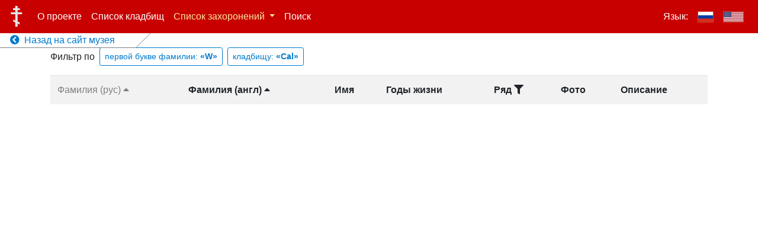

--- FILE ---
content_type: text/html; charset=UTF-8
request_url: https://cemetery-records.mrcsf.org/ru/gr-list?sortby=fn_en&filtercem=Cal&filterfn=W
body_size: 4609
content:
<!doctype html>
<html lang="ru">
<head>
    <meta charset="utf-8">
    <meta name="viewport" content="width=device-width, initial-scale=1">

    <title> Список захоронений - База данных русских захоронений в Сан-Франциско и его окрестностях</title>
    
    <meta property="fb:app_id" content="678447996004598" />
    <meta property="og:site_name" content="База данных русских захоронений в Сан-Франциско и его окрестностях" />
    <meta property="og:title" content="Список захоронений - База данных русских захоронений в Сан-Франциско и его окрестностях" />
    <meta property="og:image" content="https://cemetery-records.mrcsf.org/logo_ru.jpg" />
    <meta property="og:description" content="Список захоронений - База данных русских захоронений в Сан-Франциско и его окрестностях" />
    <meta property="og:type" content="website" />
    <meta property="og:url" content="https://cemetery-records.mrcsf.org/ru/gr-list" />
    <meta property="og:locale" content="ru_RU" />
    
    
    <script>
    current_locale = 'ru';
    i18n = {"title":"База данных русских захоронений в Сан-Франциско и его окрестностях","menu_about":"О проекте","cemetery_list":"Список кладбищ","menu_contacts":"Контакты","menu_users":"Пользователи","menu_records":"Списки","menu_files":"Картинки","menu_search":"Поиск","language":"Язык","back_to_main_museum_site":"Назад на сайт музея","cemetery_list_col_code":"Код","cemetery_list_col_name":"Имя","cemetery_list_col_address":"Адрес","cemetery_list_col_pictures":"Фотографии","cemetery_list_col_location":"Координаты","cemetery_list_map_modal_title":"Карта","cemetery_list_open_map_btn_text":"Открыть карту","modal_close_button_text":"Закрыть","photo_modal_open_full_res_button_text":"Открыть в полном разрешении","photo_modal_title_text":"Фото №","gr_list_menu":"Список захоронений","gr_list_menu_sort_expl":"с сортировкой по фамилиям на","gr_list_menu_sort_cyr":"кириллице","gr_list_menu_sort_lat":"латинице","gr_list_col_last_name_rus":"Фамилия (рус)","gr_list_col_last_name_eng":"Фамилия (англ)","gr_list_col_first_name":"Имя","gr_list_col_years_of_life":"Годы жизни","gr_list_col_row":"Ряд","gr_list_col_photo":"Фото","gr_list_col_description":"Описание","gr_list_col_sortby":"Сортировать","gr_list_filter_by":"Фильтр по","gr_list_fl_button":"первой букве фамилии","gr_list_filter_cem":"кладбищу","gr_list_button_select_text":"выбрать","gr_list_reset_filter":"Сбросить фильтр","gr_list_filter_by_cem_col":"Фильтр по кладбищу","admin_back_to_site":"Назад к просмотру сайта","loc_page_col_cemetery":"Кладбище","loc_page_col_code_row":"Код кладбища и ряд","loc_page_grave":"Могила\/надгробие","login":"Вход","logout":"Выход","remember_me":"Запомнить меня","login_username":"Имя","login_password":"Пароль","login_wrong_credentials":"Неверное имя пользователя или пароль. Попробуйте снова.","login_locked_out":"Возможность входа заблокирована т.к. вы совершили слишком много попыток. Попробовать снова можно будет через SECS сек.","cemetery_name_sf":"Сербское кладбище близ Сан-Франциско","cemetery_name_for":"Forestview Cemetery","cemetery_name_hel":"Holy Cross","cemetery_name_gur":"Redwood Memorial","cemetery_name_cal":"Old Pioneer Cemetery","cemetery_name_sac":"Saint Mary Cemetery","cemetery_name_pa":"Alta Mesa Cemetery","cemetery_name_mp":"Holy Cross Cemetery","cemetery_name_sfc":"Колумбарий Сан-Франциско","cemetery_name_hw":"Hollywood Forever","share_on_social_netw_msg":"Расскажите о сайте вашим друзьям в социальных сетях","search_page_input_placeholder":"Введите поисковый запрос","search_page_records_found":"Найдено записей","search_page_instruction_title":"Как искать","search_page_instruction_title_0_results":"найдено 0 записей","search_page_instruction_1st_par":"Поиск производится по следующим полям:","search_page_instruction_f1":"Фамилия на кириллице","search_page_instruction_f2":"Фамилия на латинице","search_page_instruction_f3":"Описание","search_page_instruction_2nd_par":"Для поиска введите слово, по которому вы хотели бы найти запись. Также можно использовать знак «*», например: «ива*» - обозначает начинающиеся с «ива» слова, «*ов» - все окончающиеся на «ов» слова."}
    </script>

    
        <script>
      _laravel_config = {"app-specific.google_maps_api_token":"AIzaSyAKrmp6dL6lWuiLxWImv4slW9HIhljaXao","app-specific.photo_url_prefix":"https:\/\/s3.amazonaws.com\/mrcsf-serb-cem-data\/all-photos\/"};
    </script>

    <script src="/js/app.js"></script>
    <link href="/css/app.css" rel="stylesheet">

    <link rel="stylesheet" href="https://use.fontawesome.com/releases/v5.7.1/css/all.css" integrity="sha384-fnmOCqbTlWIlj8LyTjo7mOUStjsKC4pOpQbqyi7RrhN7udi9RwhKkMHpvLbHG9Sr" crossorigin="anonymous">

    <!-- Global site tag (gtag.js) - Google Analytics -->
    <script async src="https://www.googletagmanager.com/gtag/js?id=UA-146408087-1"></script>
    <script>
      window.dataLayer = window.dataLayer || [];
      function gtag(){dataLayer.push(arguments);}
      gtag('js', new Date());

      gtag('config', 'UA-146408087-1');
    </script>

    <!-- Share on social networks buttons -->
    <script src="https://yastatic.net/es5-shims/0.0.2/es5-shims.min.js"></script>
<script src="https://yastatic.net/share2/share.js"></script>

    
</head>
<body>
  <div id="vue_app">

    <!-- Menu -->
    <nav class="site-navbar navbar navbar-expand-md navbar-dark fixed-top">
        <a class="navbar-brand" href="/ru"><img src="/Cross_of_the_Russian_Orthodox_Church_01.svg"></a>
        <button class="navbar-toggler" type="button" data-toggle="collapse" data-target="#navbarCollapse" aria-controls="navbarCollapse" aria-expanded="false" aria-label="Toggle navigation">
            <span class="navbar-toggler-icon"></span>
        </button>
        <div class="collapse navbar-collapse" id="navbarCollapse">
            
            
            <ul class="navbar-nav mr-auto">
                <li class="nav-item ">
                    <a class="nav-link" href="/ru/about">О проекте</a>
                </li>
                <li class="nav-item ">
                    <a class="nav-link" href="/ru/cemetery-list">Список кладбищ</a>
                </li>

                <li class="nav-item dropdown  active ">
                    <a class="nav-link dropdown-toggle" href="#" id="grListDropdown" role="button" data-toggle="dropdown" aria-haspopup="true" aria-expanded="false">
                        Список захоронений
                    </a>
                    <div class="dropdown-menu" aria-labelledby="grListDropdown">
                        <span class="dropdown-item dropdown-description-item">с сортировкой по фамилиям на</span>
                        <a class="dropdown-item "
                          href="/ru/gr-list?sortby=fn_ru"
                          >&nbsp;&nbsp;&nbsp;<b>&gt;</b>&nbsp;кириллице</a>
                        <a class="dropdown-item  active "
                          href="/ru/gr-list?sortby=fn_en"
                          >&nbsp;&nbsp;&nbsp;<b>&gt;</b>&nbsp;латинице</a>
                    </div>
                </li>
                
                <li class="nav-item ">
                    <a class="nav-link" href="/ru/search">Поиск</a>
                </li>


                
            </ul>
            
            
            
                        

            <ul class="navbar-nav">
              <li class="nav-item">
                <a class="nav-link">Язык:</a>
              </li>
              <li class="nav-item  active ">
                <a href="/ru/gr-list?sortby=fn_en&filtercem=Cal&filterfn=W" class="nav-link"><img class="lang-flag" src="/flag-rus-400.png"></a>
              </li>
              <!--li class="nav-item active hide-when-menu-collapsed">
                <a href="/ru/gr-list?sortby=fn_en&filtercem=Cal&filterfn=W" class="nav-link">|</a>
              </li-->
              <li class="nav-item ">
                <a href="/en/gr-list?sortby=fn_en&filtercem=Cal&filterfn=W" class="nav-link"><img class="lang-flag" src="/flag-usa-400.png"></a>
              </li>
            </ul>
        </div>
        <div class="back-to-site-link">
          <div>
            <a  href="http://mrcsf.org/home/" >
              <i class="fa fa-chevron-circle-left"></i>
              &nbsp;Назад на сайт музея
            </a>
        </div>
        </div>
    </nav>

  <!-- Page content -->

  <div class="container">
    <div class="gr-list-filter-buttons float-left form-inline">
        <label>Фильтр по</label>&nbsp;&nbsp;
        <button type="button" class="btn btn-sm btn-outline-primary" data-toggle="modal" data-target="#first_letter_filter_modal">
            первой букве фамилии: 
                          <b>&laquo;W&raquo;</b>
                    </button>&nbsp;&nbsp;
        <button type="button" class="btn btn-sm btn-outline-primary" data-toggle="modal" data-target="#cem_filter_modal">
            кладбищу:
                          <b>&laquoCal&raquo;</b>
                    </button>
    </div>
    
    
    <table class="table table-striped gr-list-table">
        <tr>

                <th scope="col" class=" not-sorted-by ">
          <a href="/ru/gr-list?sortby=fn_ru&filtercem=Cal" data-toggle="tooltip" data-placement="top" title="Сортировать">            Фамилия&nbsp;(рус)&nbsp;<i class="fas fa-caret-up"></i>
          </a>        </th>

                <th scope="col" class="">
                      Фамилия&nbsp;(англ)&nbsp;<i class="fas fa-caret-up"></i>
                  </th>

        <th scope="col">Имя</th>
        <th scope="col" colspan="2">Годы жизни</th>
        <th scope="col" class="row-col ">
          <span data-toggle="tooltip" data-placement="top" title="Фильтр по кладбищу">
            <a href="#" data-toggle="modal" data-target="#cem_filter_modal">
              Ряд&nbsp;<i class="fas fa-filter"></i>
            </a>
          </span>
        </th>
        <th scope="col">Фото</th>
        <th scope="col">Описание</th>
        </tr>

            </table>

    
</div>

<!-- Lastname first letter filter modal -->
<div class="modal fade" id="first_letter_filter_modal" tabindex="-1" role="dialog" aria-hidden="true">
  <div class="modal-dialog modal-sm" role="document">
    <div class="modal-content">
      <div class="modal-body">
        <button type="button" class="close" data-dismiss="modal" aria-label="Close">
          <span aria-hidden="true">&times;</span>
        </button>
                  <table class="letter-selector">
                    <tr>
                            <td class="">
                    <a href="/ru/gr-list?sortby=fn_en&filtercem=Cal&filterfn=A">                        A
                    </a>                </td>
                            <td class="">
                    <a href="/ru/gr-list?sortby=fn_en&filtercem=Cal&filterfn=B">                        B
                    </a>                </td>
                            <td class="">
                    <a href="/ru/gr-list?sortby=fn_en&filtercem=Cal&filterfn=C">                        C
                    </a>                </td>
                            <td class="">
                    <a href="/ru/gr-list?sortby=fn_en&filtercem=Cal&filterfn=D">                        D
                    </a>                </td>
                            <td class="">
                    <a href="/ru/gr-list?sortby=fn_en&filtercem=Cal&filterfn=E">                        E
                    </a>                </td>
                            <td class="">
                    <a href="/ru/gr-list?sortby=fn_en&filtercem=Cal&filterfn=F">                        F
                    </a>                </td>
                            <td class="">
                    <a href="/ru/gr-list?sortby=fn_en&filtercem=Cal&filterfn=G">                        G
                    </a>                </td>
                        </tr>
                    <tr>
                            <td class="">
                    <a href="/ru/gr-list?sortby=fn_en&filtercem=Cal&filterfn=H">                        H
                    </a>                </td>
                            <td class="">
                    <a href="/ru/gr-list?sortby=fn_en&filtercem=Cal&filterfn=I">                        I
                    </a>                </td>
                            <td class="">
                    <a href="/ru/gr-list?sortby=fn_en&filtercem=Cal&filterfn=J">                        J
                    </a>                </td>
                            <td class="">
                    <a href="/ru/gr-list?sortby=fn_en&filtercem=Cal&filterfn=K">                        K
                    </a>                </td>
                            <td class="">
                    <a href="/ru/gr-list?sortby=fn_en&filtercem=Cal&filterfn=L">                        L
                    </a>                </td>
                            <td class="">
                    <a href="/ru/gr-list?sortby=fn_en&filtercem=Cal&filterfn=M">                        M
                    </a>                </td>
                            <td class="">
                    <a href="/ru/gr-list?sortby=fn_en&filtercem=Cal&filterfn=N">                        N
                    </a>                </td>
                        </tr>
                    <tr>
                            <td class="">
                    <a href="/ru/gr-list?sortby=fn_en&filtercem=Cal&filterfn=O">                        O
                    </a>                </td>
                            <td class="">
                    <a href="/ru/gr-list?sortby=fn_en&filtercem=Cal&filterfn=P">                        P
                    </a>                </td>
                            <td class="">
                    <a href="/ru/gr-list?sortby=fn_en&filtercem=Cal&filterfn=Q">                        Q
                    </a>                </td>
                            <td class="">
                    <a href="/ru/gr-list?sortby=fn_en&filtercem=Cal&filterfn=R">                        R
                    </a>                </td>
                            <td class="">
                    <a href="/ru/gr-list?sortby=fn_en&filtercem=Cal&filterfn=S">                        S
                    </a>                </td>
                            <td class="">
                    <a href="/ru/gr-list?sortby=fn_en&filtercem=Cal&filterfn=T">                        T
                    </a>                </td>
                            <td class="">
                    <a href="/ru/gr-list?sortby=fn_en&filtercem=Cal&filterfn=U">                        U
                    </a>                </td>
                        </tr>
                    <tr>
                            <td class="">
                    <a href="/ru/gr-list?sortby=fn_en&filtercem=Cal&filterfn=V">                        V
                    </a>                </td>
                            <td class="selected">
                    <a href="/ru/gr-list?sortby=fn_en&filtercem=Cal&filterfn=W">                        W
                    </a>                </td>
                            <td class="disabled">
                                            X
                                    </td>
                            <td class="">
                    <a href="/ru/gr-list?sortby=fn_en&filtercem=Cal&filterfn=Y">                        Y
                    </a>                </td>
                            <td class="">
                    <a href="/ru/gr-list?sortby=fn_en&filtercem=Cal&filterfn=Z">                        Z
                    </a>                </td>
                        </tr>
            </table>

<hr>
<a class="btn btn-sm btn-outline-primary my-btn-xs" href="/ru/gr-list?sortby=fn_en&filtercem=Cal">
    Сбросить фильтр
</a>
              </div>
    </div>
  </div>
</div>

<!-- Cemetery filter modal -->
<div class="modal fade" id="cem_filter_modal" tabindex="-1" role="dialog" aria-hidden="true">
  <div class="modal-dialog" role="document">
    <div class="modal-content">
      <div class="modal-body">
        <button type="button" class="close" data-dismiss="modal" aria-label="Close">
          <span aria-hidden="true">&times;</span>
        </button>
        <ul>
          <li>
            <a href="/ru/gr-list?sortby=fn_en&filtercem=SF&filterfn=W">
              Сербское кладбище близ Сан-Франциско (SF)
            </a>
          </li>
          <li>
            <a href="/ru/gr-list?sortby=fn_en&filtercem=For&filterfn=W">
              Forestview Cemetery (For)
            </a>
          </li>
          <li>
            <a href="/ru/gr-list?sortby=fn_en&filtercem=Hel&filterfn=W">
              Holy Cross (Hel)
            </a>
          </li>
          <li>
            <a href="/ru/gr-list?sortby=fn_en&filtercem=Gur&filterfn=W">
              Redwood Memorial (Gur)
            </a>
          </li>
          <li>
            <a href="/ru/gr-list?sortby=fn_en&filtercem=Cal&filterfn=W">
              Old Pioneer Cemetery (Cal)
            </a>
          </li>
          <li>
            <a href="/ru/gr-list?sortby=fn_en&filtercem=Sac&filterfn=W">
              Saint Mary Cemetery (Sac)
            </a>
          </li>
          <li>
            <a href="/ru/gr-list?sortby=fn_en&filtercem=PA&filterfn=W">
              Alta Mesa Cemetery (PA)
            </a>
          </li>
          <li>
            <a href="/ru/gr-list?sortby=fn_en&filtercem=MP&filterfn=W">
              Holy Cross Cemetery (MP)
            </a>
          </li>
          <li>
            <a href="/ru/gr-list?sortby=fn_en&filtercem=SFC&filterfn=W">
              Колумбарий Сан-Франциско (SFC)
            </a>
          </li>
          <li>
            <a href="/ru/gr-list?sortby=fn_en&filtercem=HW&filterfn=W">
              Hollywood Forever (HW)
            </a>
          </li>
        </ul>
                  <hr>
          <div class="container">
            <div class="row">
              <div class="col text-center">
                <a class="btn btn-sm btn-outline-primary my-btn-xs"
                   href="/ru/gr-list?sortby=fn_en&filterfn=W">
                  Сбросить фильтр
                </a>
              </div>
            </div>
          </div>
              </div>
    </div>
  </div>
</div>


  <!-- Photo modal -->
  <div class="modal fade" id="photoModal" tabindex="-1" role="dialog" aria-labelledby="photoModal" aria-hidden="true">
    <div class="modal-dialog modal-photo" role="document">
      <div class="modal-content">
        <div class="modal-header">
          <h2 class="modal-title">Фото №<span class='photo-num'>XYZ</span></h2>
          <button type="button" class="close" data-dismiss="modal" aria-label="Close">
            <span aria-hidden="true">&times;</span>
          </button>
        </div>
        <div class="modal-body">
          <div class="photo-modal-img-div">
            <a href="" target="_blank">
              <img src=""/>
            </a>
          </div>
        </div>
        <div class="modal-footer">
          <button type="button" class="btn btn-secondary btn-sm" data-dismiss="modal">Закрыть</button>
          <a role="button" class="btn btn-primary btn-sm" target="_blank" href="">Открыть в полном разрешении</a>
        </div>
      </div>
    </div>
  </div>


  <!-- Login box modal -->

  <div class="modal fade" id="login_modal" tabindex="-1" role="dialog" aria-hidden="true">
    <div class="modal-dialog" role="document">
      <div class="modal-content">
        <div class="modal-body">
          <button type="button" class="close" data-dismiss="modal" aria-label="Close">
            <span aria-hidden="true">&times;</span>
          </button>
                      
                      <form id="ajax_login_form" method="POST" action="/ajax-login" class="form-signin text-center">
                          <input type="hidden" name="_token" value="qXdwnt4daMKbgfsNxGSc1kPbgygFpeGqXOfrelu6">                          <div class="alert-placeholder"></div>

                          <label for="username" class="sr-only">Имя</label>
                          <input id="username" type="text" class="form-control" name="username" placeholder="Имя" required >

                          <label for="password" class="sr-only">Пароль</label>
                          <input id="password" type="password" class="form-control" name="password" placeholder="Пароль" required>

                          <div class="checkbox mb-3">
                            <label>
                              <input type="checkbox" name="remember" id="remember" >
                              Запомнить меня
                            </label>
                          </div>

                          <button class="btn btn-lg btn-primary btn-block" type="submit">Вход</button>
                      </form>
                      
        </div>
      </div>
    </div>
  </div>

</div>

</body>
</html>
